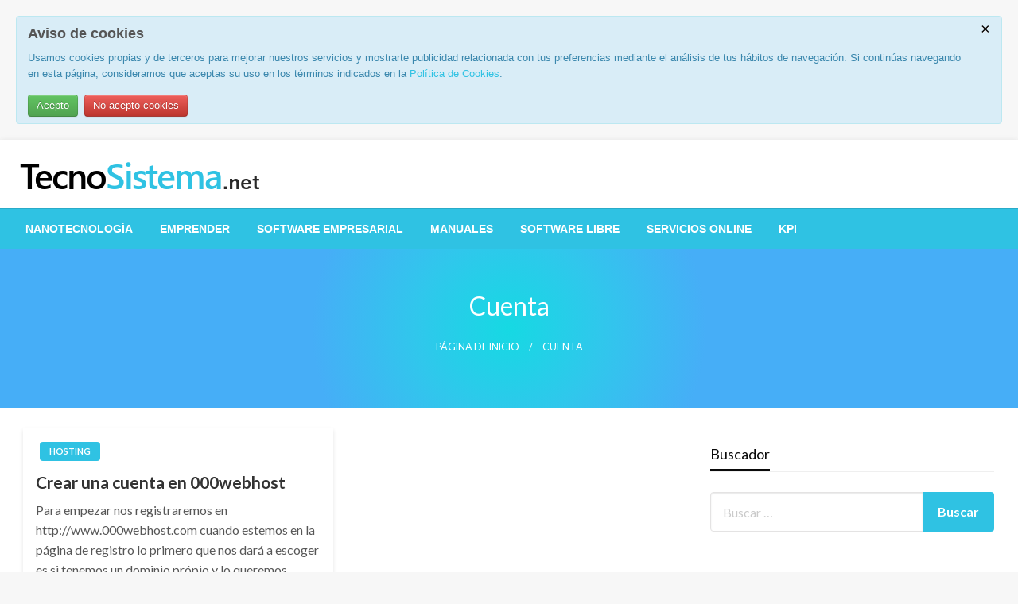

--- FILE ---
content_type: text/html; charset=UTF-8
request_url: https://tecnosistema.net/tag/cuenta/
body_size: 10651
content:

<!DOCTYPE html>
<html lang="es">
<head>
<meta http-equiv="Content-Type" content="text/html; charset=UTF-8" />
<meta name="viewport" content="width=device-width, initial-scale=1.0">
	<meta name='robots' content='index, follow, max-image-preview:large, max-snippet:-1, max-video-preview:-1' />

	<!-- This site is optimized with the Yoast SEO plugin v16.2 - https://yoast.com/wordpress/plugins/seo/ -->
	<title>cuenta archivos - TecnoSistema.net - Software y tecnologia</title>
	<link rel="canonical" href="https://tecnosistema.net/tag/cuenta/" />
	<meta property="og:locale" content="es_ES" />
	<meta property="og:type" content="article" />
	<meta property="og:title" content="cuenta archivos - TecnoSistema.net - Software y tecnologia" />
	<meta property="og:url" content="https://tecnosistema.net/tag/cuenta/" />
	<meta property="og:site_name" content="TecnoSistema.net - Software y tecnologia" />
	<meta name="twitter:card" content="summary_large_image" />
	<script type="application/ld+json" class="yoast-schema-graph">{"@context":"https://schema.org","@graph":[{"@type":"WebSite","@id":"https://tecnosistema.net/#website","url":"https://tecnosistema.net/","name":"TecnoSistema.net - Software y tecnologia","description":"","potentialAction":[{"@type":"SearchAction","target":"https://tecnosistema.net/?s={search_term_string}","query-input":"required name=search_term_string"}],"inLanguage":"es"},{"@type":"CollectionPage","@id":"https://tecnosistema.net/tag/cuenta/#webpage","url":"https://tecnosistema.net/tag/cuenta/","name":"cuenta archivos - TecnoSistema.net - Software y tecnologia","isPartOf":{"@id":"https://tecnosistema.net/#website"},"breadcrumb":{"@id":"https://tecnosistema.net/tag/cuenta/#breadcrumb"},"inLanguage":"es","potentialAction":[{"@type":"ReadAction","target":["https://tecnosistema.net/tag/cuenta/"]}]},{"@type":"BreadcrumbList","@id":"https://tecnosistema.net/tag/cuenta/#breadcrumb","itemListElement":[{"@type":"ListItem","position":1,"item":{"@type":"WebPage","@id":"https://tecnosistema.net/","url":"https://tecnosistema.net/","name":"Portada"}},{"@type":"ListItem","position":2,"item":{"@id":"https://tecnosistema.net/tag/cuenta/#webpage"}}]}]}</script>
	<!-- / Yoast SEO plugin. -->


<link rel='dns-prefetch' href='//fonts.googleapis.com' />
<link rel='dns-prefetch' href='//s.w.org' />
<link rel="alternate" type="application/rss+xml" title="TecnoSistema.net - Software y tecnologia &raquo; Feed" href="https://tecnosistema.net/feed/" />
<link rel="alternate" type="application/rss+xml" title="TecnoSistema.net - Software y tecnologia &raquo; Feed de los comentarios" href="https://tecnosistema.net/comments/feed/" />
<link rel="alternate" type="application/rss+xml" title="TecnoSistema.net - Software y tecnologia &raquo; Etiqueta cuenta del feed" href="https://tecnosistema.net/tag/cuenta/feed/" />
		<script type="text/javascript">
			window._wpemojiSettings = {"baseUrl":"https:\/\/s.w.org\/images\/core\/emoji\/13.0.1\/72x72\/","ext":".png","svgUrl":"https:\/\/s.w.org\/images\/core\/emoji\/13.0.1\/svg\/","svgExt":".svg","source":{"concatemoji":"https:\/\/tecnosistema.net\/wp-includes\/js\/wp-emoji-release.min.js?ver=5.7.11"}};
			!function(e,a,t){var n,r,o,i=a.createElement("canvas"),p=i.getContext&&i.getContext("2d");function s(e,t){var a=String.fromCharCode;p.clearRect(0,0,i.width,i.height),p.fillText(a.apply(this,e),0,0);e=i.toDataURL();return p.clearRect(0,0,i.width,i.height),p.fillText(a.apply(this,t),0,0),e===i.toDataURL()}function c(e){var t=a.createElement("script");t.src=e,t.defer=t.type="text/javascript",a.getElementsByTagName("head")[0].appendChild(t)}for(o=Array("flag","emoji"),t.supports={everything:!0,everythingExceptFlag:!0},r=0;r<o.length;r++)t.supports[o[r]]=function(e){if(!p||!p.fillText)return!1;switch(p.textBaseline="top",p.font="600 32px Arial",e){case"flag":return s([127987,65039,8205,9895,65039],[127987,65039,8203,9895,65039])?!1:!s([55356,56826,55356,56819],[55356,56826,8203,55356,56819])&&!s([55356,57332,56128,56423,56128,56418,56128,56421,56128,56430,56128,56423,56128,56447],[55356,57332,8203,56128,56423,8203,56128,56418,8203,56128,56421,8203,56128,56430,8203,56128,56423,8203,56128,56447]);case"emoji":return!s([55357,56424,8205,55356,57212],[55357,56424,8203,55356,57212])}return!1}(o[r]),t.supports.everything=t.supports.everything&&t.supports[o[r]],"flag"!==o[r]&&(t.supports.everythingExceptFlag=t.supports.everythingExceptFlag&&t.supports[o[r]]);t.supports.everythingExceptFlag=t.supports.everythingExceptFlag&&!t.supports.flag,t.DOMReady=!1,t.readyCallback=function(){t.DOMReady=!0},t.supports.everything||(n=function(){t.readyCallback()},a.addEventListener?(a.addEventListener("DOMContentLoaded",n,!1),e.addEventListener("load",n,!1)):(e.attachEvent("onload",n),a.attachEvent("onreadystatechange",function(){"complete"===a.readyState&&t.readyCallback()})),(n=t.source||{}).concatemoji?c(n.concatemoji):n.wpemoji&&n.twemoji&&(c(n.twemoji),c(n.wpemoji)))}(window,document,window._wpemojiSettings);
		</script>
		<style type="text/css">
img.wp-smiley,
img.emoji {
	display: inline !important;
	border: none !important;
	box-shadow: none !important;
	height: 1em !important;
	width: 1em !important;
	margin: 0 .07em !important;
	vertical-align: -0.1em !important;
	background: none !important;
	padding: 0 !important;
}
</style>
	<link rel='stylesheet' id='wp-block-library-css'  href='https://tecnosistema.net/wp-includes/css/dist/block-library/style.min.css?ver=5.7.11' type='text/css' media='all' />
<link rel='stylesheet' id='wp-block-library-theme-css'  href='https://tecnosistema.net/wp-includes/css/dist/block-library/theme.min.css?ver=5.7.11' type='text/css' media='all' />
<link rel='stylesheet' id='newspaperss_core-css'  href='https://tecnosistema.net/wp-content/themes/newspaperss/css/newspaperss.min.css?ver=1.0' type='text/css' media='all' />
<link rel='stylesheet' id='fontawesome-css'  href='https://tecnosistema.net/wp-content/themes/newspaperss/fonts/awesome/css/font-awesome.min.css?ver=1' type='text/css' media='all' />
<link rel='stylesheet' id='newspaperss-fonts-css'  href='//fonts.googleapis.com/css?family=Ubuntu%3A400%2C500%2C700%7CLato%3A400%2C700%2C400italic%2C700italic%7COpen+Sans%3A400%2C400italic%2C700&#038;subset=latin%2Clatin-ext' type='text/css' media='all' />
<link rel='stylesheet' id='newspaperss-style-css'  href='https://tecnosistema.net/wp-content/themes/newspaperss/style.css?ver=1.1.0' type='text/css' media='all' />
<style id='newspaperss-style-inline-css' type='text/css'>
.tagcloud a ,
	.post-cat-info a,
	.lates-post-warp .button.secondary,
	.comment-form .form-submit input#submit,
	a.box-comment-btn,
	.comment-form .form-submit input[type='submit'],
	h2.comment-reply-title,
	.widget_search .search-submit,
	.woocommerce nav.woocommerce-pagination ul li span.current,
	.woocommerce ul.products li.product .button,
	.woocommerce div.product form.cart .button,
	.woocommerce #respond input#submit.alt, .woocommerce a.button.alt,
	.woocommerce button.button.alt, .woocommerce input.button.alt,
	.woocommerce #respond input#submit, .woocommerce a.button,
	.woocommerce button.button, .woocommerce input.button,
	.pagination li a,
	.author-links a,
	#blog-content .navigation .nav-links .current,
	.bubbly-button,
	.scroll_to_top
	{
		color: #ffffff !important;
	}.tagcloud a:hover ,
		.post-cat-info a:hover,
		.lates-post-warp .button.secondary:hover,
		.comment-form .form-submit input#submit:hover,
		a.box-comment-btn:hover,
		.comment-form .form-submit input[type='submit']:hover,
		.widget_search .search-submit:hover,
		.pagination li a:hover,
		.author-links a:hover,
		.head-bottom-area  .is-dropdown-submenu .is-dropdown-submenu-item :hover,
		.woocommerce div.product div.summary a,
		.bubbly-button:hover,
		.slider-right .post-header .post-cat-info .cat-info-el:hover
		{
			color: #ffffff !important;
		}.slider-container .cat-info-el,
		.slider-right .post-header .post-cat-info .cat-info-el
		{
			color: #ffffff !important;
		}
		woocommerce-product-details__short-description,
		.woocommerce div.product .product_title,
		.woocommerce div.product p.price,
		.woocommerce div.product span.price
		{
			color: #232323 ;
		}#footer .top-footer-wrap .textwidget p,
		#footer .top-footer-wrap,
		#footer .block-content-recent .card-section .post-list .post-title a,
		#footer .block-content-recent .post-list .post-meta-info .meta-info-el,
		#footer .widget_nav_menu .widget li a,
		#footer .widget li a
		{
			color: #ffffff  ;
		}.head-bottom-area .dropdown.menu a,
	.search-wrap .search-field,
	.head-bottom-area .dropdown.menu .is-dropdown-submenu > li a,
	.home .head-bottom-area .dropdown.menu .current-menu-item a
	{
		color: #fff  ;
	}
	.search-wrap::before
	{
		background-color: #fff  ;
	}
	.search-wrap
	{
		border-color: #fff  ;
	}
	.main-menu .is-dropdown-submenu .is-dropdown-submenu-parent.opens-left > a::after,
	.is-dropdown-submenu .is-dropdown-submenu-parent.opens-right > a::after
	{
		border-right-color: #fff  ;
	}
</style>
<link rel='stylesheet' id='cookillian-pub-css'  href='https://tecnosistema.net/wp-content/plugins/cookillian/resources/css/pub.css?ver=1.2' type='text/css' media='all' />
<script type="text/javascript">
/* <![CDATA[ */
var cookillian = {"use_async_ajax":false,"scrub_cookies":false};
/* ]]> */
</script>
<script type="text/javascript">/* <![CDATA[ */window.cookillian_ajax={"url":"https:\/\/tecnosistema.net\/wp-admin\/admin-ajax.php","action":"cookillian","nonce":"7e5bb5f392","nonceresponse":"8ac6c106c3"};/* ]]> */</script>
<script type='text/javascript' src='https://tecnosistema.net/wp-includes/js/jquery/jquery.min.js?ver=3.5.1' id='jquery-core-js'></script>
<script type='text/javascript' src='https://tecnosistema.net/wp-includes/js/jquery/jquery-migrate.min.js?ver=3.3.2' id='jquery-migrate-js'></script>
<script type='text/javascript' src='https://tecnosistema.net/wp-content/themes/newspaperss/js/newspaperss.min.js?ver=1' id='newspaperss_js-js'></script>
<script type='text/javascript' src='https://tecnosistema.net/wp-content/themes/newspaperss/js/newspaperss_other.min.js?ver=1' id='newspaperss_other-js'></script>
<script type='text/javascript' id='ajax-test-js-extra'>
/* <![CDATA[ */
var the_ajax_script = {"ajaxurl":"https:\/\/tecnosistema.net\/wp-admin\/admin-ajax.php"};
/* ]]> */
</script>
<script type='text/javascript' src='https://tecnosistema.net/wp-content/plugins/google-site-verification-using-meta-tag//verification.js?ver=5.7.11' id='ajax-test-js'></script>
<script type='text/javascript' src='https://tecnosistema.net/wp-content/plugins/cookillian/resources/js/pub.js?ver=1.2' id='cookillian-pub-js'></script>
<link rel="https://api.w.org/" href="https://tecnosistema.net/wp-json/" /><link rel="alternate" type="application/json" href="https://tecnosistema.net/wp-json/wp/v2/tags/67" /><link rel="EditURI" type="application/rsd+xml" title="RSD" href="https://tecnosistema.net/xmlrpc.php?rsd" />
<link rel="wlwmanifest" type="application/wlwmanifest+xml" href="https://tecnosistema.net/wp-includes/wlwmanifest.xml" /> 
<meta name="generator" content="WordPress 5.7.11" />

		<!-- GA Google Analytics @ https://m0n.co/ga -->
		<script async src="https://www.googletagmanager.com/gtag/js?id=UA-645895-45"></script>
		<script>
			window.dataLayer = window.dataLayer || [];
			function gtag(){dataLayer.push(arguments);}
			gtag('js', new Date());
			gtag('config', 'UA-645895-45');
		</script>

	<script type="text/javascript" src="https://tecnosistema.net/wp-content/plugins/si-captcha-for-wordpress/captcha/si_captcha.js?ver=1769086744"></script>
<!-- begin SI CAPTCHA Anti-Spam - login/register form style -->
<style type="text/css">
.si_captcha_small { width:175px; height:45px; padding-top:10px; padding-bottom:10px; }
.si_captcha_large { width:250px; height:60px; padding-top:10px; padding-bottom:10px; }
img#si_image_com { border-style:none; margin:0; padding-right:5px; float:left; }
img#si_image_reg { border-style:none; margin:0; padding-right:5px; float:left; }
img#si_image_log { border-style:none; margin:0; padding-right:5px; float:left; }
img#si_image_side_login { border-style:none; margin:0; padding-right:5px; float:left; }
img#si_image_checkout { border-style:none; margin:0; padding-right:5px; float:left; }
img#si_image_jetpack { border-style:none; margin:0; padding-right:5px; float:left; }
img#si_image_bbpress_topic { border-style:none; margin:0; padding-right:5px; float:left; }
.si_captcha_refresh { border-style:none; margin:0; vertical-align:bottom; }
div#si_captcha_input { display:block; padding-top:15px; padding-bottom:5px; }
label#si_captcha_code_label { margin:0; }
input#si_captcha_code_input { width:65px; }
p#si_captcha_code_p { clear: left; padding-top:10px; }
.si-captcha-jetpack-error { color:#DC3232; }
</style>
<!-- end SI CAPTCHA Anti-Spam - login/register form style -->
		<style id="newspaperss-custom-header-styles" type="text/css">
				.site-title,
		.site-description {
			position: absolute;
			clip: rect(1px, 1px, 1px, 1px);
		}
		</style>
	<link rel="icon" href="https://tecnosistema.net/wp-content/uploads/2020/07/favicon.ico" sizes="32x32" />
<link rel="icon" href="https://tecnosistema.net/wp-content/uploads/2020/07/favicon.ico" sizes="192x192" />
<link rel="apple-touch-icon" href="https://tecnosistema.net/wp-content/uploads/2020/07/favicon.ico" />
<meta name="msapplication-TileImage" content="https://tecnosistema.net/wp-content/uploads/2020/07/favicon.ico" />
<style id="kirki-inline-styles">#topmenu .top-bar .menu a{color:#282828;}#topmenu{background-color:#fff;border-bottom-color:#ecede7;}#topmenu .top-bar .top-bar-left .menu a{font-size:0.75rem;}#header-top .head-top-area,.mobile-menu .title-bar{background-color:#ffffff;}.head-bottom-area ,.head-bottom-area .dropdown.menu .is-dropdown-submenu > li{background-color:#2fc2e3;}.head-bottom-area.is-stuck{-webkit-box-shadow:0 2px 2px 0 rgba(47,194,227,0.14), 0 3px 1px -2px rgba(47,194,227,0.2), 0 1px 5px 0 rgba(47,194,227,0.12);-moz-box-shadow:0 2px 2px 0 rgba(47,194,227,0.14), 0 3px 1px -2px rgba(47,194,227,0.2), 0 1px 5px 0 rgba(47,194,227,0.12);box-shadow:0 2px 2px 0 rgba(47,194,227,0.14), 0 3px 1px -2px rgba(47,194,227,0.2), 0 1px 5px 0 rgba(47,194,227,0.12);}.head-bottom-area .dropdown.menu .current-menu-item a{color:#63696b;}.head-bottom-area .dropdown.menu a{font-family:sans-serif;font-size:14px;font-weight:700;text-transform:uppercase;}#main-content-sticky{background:#fff;}body{font-size:inherit;letter-spacing:0px;line-height:1.6;text-transform:none;}.slider-container .post-header-outer{background:rgba(0,0,0,0.14);}.slider-container .post-header .post-title a,.slider-container .post-meta-info .meta-info-el a,.slider-container .meta-info-date{color:#fff;}.slider-container .cat-info-el,.slider-right .post-header .post-cat-info .cat-info-el{background-color:#A683F5;}a,.comment-title h2,h2.comment-reply-title,.sidebar-inner .widget_archive ul li a::before, .sidebar-inner .widget_categories ul li a::before, .sidebar-inner .widget_pages ul li a::before, .sidebar-inner .widget_nav_menu ul li a::before, .sidebar-inner .widget_portfolio_category ul li a::before,.defult-text a span,.woocommerce .star-rating span::before{color:#2fc2e3;}.scroll_to_top,.bubbly-button,#blog-content .navigation .nav-links .current,.woocommerce nav.woocommerce-pagination ul li span.current,.woocommerce ul.products li.product .button,.tagcloud a,.lates-post-warp .button.secondary,.pagination .current,.pagination li a,.widget_search .search-submit,.comment-form .form-submit input#submit, a.box-comment-btn,.comment-form .form-submit input[type="submit"],.cat-info-el,.comment-list .comment-reply-link,.woocommerce div.product form.cart .button, .woocommerce #respond input#submit.alt,.woocommerce a.button.alt, .woocommerce button.button.alt,.woocommerce input.button.alt, .woocommerce #respond input#submit,.woocommerce a.button, .woocommerce button.button, .woocommerce input.button,.mobile-menu .nav-bar .offcanvas-trigger{background:#2fc2e3;}.viewall-text .shadow{-webkit-box-shadow:0 2px 2px 0 rgba(0,188,212,0.3), 0 2px 8px 0 rgba(0,188,212,0.3);-moz-box-shadow:0 2px 2px 0 rgba(0,188,212,0.3), 0 2px 8px 0 rgba(0,188,212,0.3);box-shadow:0 2px 2px 0 rgba(0,188,212,0.3), 0 2px 8px 0 rgba(0,188,212,0.3);}.woocommerce .button{-webkit-box-shadow:0 2px 2px 0 rgba(0,188,212,0.3), 0 3px 1px -2px rgba(0,188,212,0.3), 0 1px 5px 0 rgba(0,188,212,0.3)!important;-moz-box-shadow:0 2px 2px 0 rgba(0,188,212,0.3), 0 3px 1px -2px rgba(0,188,212,0.3), 0 1px 5px 0 rgba(0,188,212,0.3)!important;box-shadow:0 2px 2px 0 rgba(0,188,212,0.3), 0 3px 1px -2px rgba(0,188,212,0.3), 0 1px 5px 0 rgba(0,188,212,0.3)!important;}.woocommerce .button:hover{-webkit-box-shadow:-1px 11px 23px -4px rgba(0,188,212,0.3),1px -1.5px 11px -2px  rgba(0,188,212,0.3)!important;-moz-box-shadow:-1px 11px 23px -4px rgba(0,188,212,0.3),1px -1.5px 11px -2px  rgba(0,188,212,0.3)!important;box-shadow:-1px 11px 23px -4px rgba(0,188,212,0.3),1px -1.5px 11px -2px  rgba(0,188,212,0.3)!important;}.bubbly-button{-webkit-box-shadow:0 2px 3px rgba(0,188,212,0.3);!important;-moz-box-shadow:0 2px 3px rgba(0,188,212,0.3);!important;box-shadow:0 2px 3px rgba(0,188,212,0.3);!important;}a:hover,.off-canvas .fa-window-close:focus,.tagcloud a:hover,.post-title a:hover,.single-nav .nav-left a:hover, .single-nav .nav-right a:hover,.comment-title h2:hover,h2.comment-reply-title:hover,.meta-info-comment .comments-link a:hover,.woocommerce div.product div.summary a:hover{color:#2f2f2f;}bubbly-button:focus,.slider-right .post-header .post-cat-info .cat-info-el:hover,.bubbly-button:hover,.head-bottom-area .desktop-menu .is-dropdown-submenu-parent .is-dropdown-submenu li a:hover,.tagcloud a:hover,.viewall-text .button.secondary:hover,.single-nav a:hover>.newspaper-nav-icon,.pagination .current:hover,.pagination li a:hover,.widget_search .search-submit:hover,.comment-form .form-submit input#submit:hover, a.box-comment-btn:hover, .comment-form .form-submit input[type="submit"]:hover,.cat-info-el:hover,.comment-list .comment-reply-link:hover,.bubbly-button:active{background:#2f2f2f;}.viewall-text .shadow:hover{-webkit-box-shadow:-1px 11px 15px -8px rgba(47,47,47,0.43);-moz-box-shadow:-1px 11px 15px -8px rgba(47,47,47,0.43);box-shadow:-1px 11px 15px -8px rgba(47,47,47,0.43);}.bubbly-button:hover,.bubbly-button:active{-webkit-box-shadow:0 2px 15px rgba(47,47,47,0.43);!important;-moz-box-shadow:0 2px 15px rgba(47,47,47,0.43);!important;box-shadow:0 2px 15px rgba(47,47,47,0.43);!important;}.comment-form textarea:focus,.comment-form input[type="text"]:focus,.comment-form input[type="search"]:focus,.comment-form input[type="tel"]:focus,.comment-form input[type="email"]:focus,.comment-form [type=url]:focus,.comment-form [type=password]:focus{-webkit-box-shadow:0 2px 3px rgba(47,47,47,0.43);!important;-moz-box-shadow:0 2px 3px rgba(47,47,47,0.43);!important;box-shadow:0 2px 3px rgba(47,47,47,0.43);!important;}a:focus{outline-color:#2f2f2f;text-decoration-color:#2f2f2f;}.sliderlink:focus,.slider-right .thumbnail-post a:focus img{border-color:#2f2f2f;}.bubbly-button:before,.bubbly-button:after{background-image:radial-gradient(circle,#2f2f2f 20%, transparent 20%), radial-gradient(circle, transparent 20%, #2f2f2f 20%, transparent 30%), radial-gradient(circle, #2f2f2f 20%, transparent 20%), radial-gradient(circle, #2f2f2f 20%, transparent 20%), radial-gradient(circle, transparent 10%, #2f2f2f 15%, transparent 20%), radial-gradient(circle, #2f2f2f 20%, transparent 20%), radial-gradient(circle, #2f2f2f 20%, transparent 20%), radial-gradient(circle, #2f2f2f 20%, transparent 20%), radial-gradient(circle, #2f2f2f 20%, transparent 20%);;!important;}.block-header-wrap .block-title,.widget-title h3{color:#0a0a0a;}.block-header-wrap .block-title h3,.widget-title h3{border-bottom-color:#0a0a0a;}#sub_banner .breadcrumb-wraps .breadcrumbs li,#sub_banner .heade-content h1,.heade-content h1,.breadcrumbs li,.breadcrumbs a,.breadcrumbs li:not(:last-child)::after{color:#fff;}#sub_banner.sub_header_page .heade-content h1{color:#0a0a0a;}#footer .top-footer-wrap{background-color:#282828;}#footer .block-header-wrap .block-title h3,#footer .widget-title h3{color:#e3e3e3;border-bottom-color:#e3e3e3;}#footer .footer-copyright-wrap{background-color:#242424;}#footer .footer-copyright-text,.footer-copyright-text p,.footer-copyright-text li,.footer-copyright-text ul,.footer-copyright-text ol,.footer-copyright-text{color:#fff;}.woo-header-newspaperss{background:linear-gradient(to top, #f77062 0%, #fe5196 100%);;}.heade-content.woo-header-newspaperss h1,.woocommerce .woocommerce-breadcrumb a,.woocommerce .breadcrumbs li{color:#020202;}@media screen and (min-width: 64em){#wrapper{margin-top:0px;margin-bottom:0px;}}</style><!--
Plugin: Google meta tag Site Verification Plugin
Tracking Code.

-->

<meta name="google-site-verification" content="FJaC0Hwf_s-wKM6rM6e0Kmc1WESw10wj176g7bD05_g"/></head>

<body data-rsssl=1 class="archive tag tag-cuenta tag-67 wp-custom-logo" id="top" >
<a class="skip-link screen-reader-text" href="#main-content-sticky">
	Saltar al contenido</a>

<div id="wrapper" class="grid-container no-padding small-full  z-depth-2">
	<!-- Site HEADER -->
					<header id="header-top" class="header-area" >
		

<div class="head-top-area " >
  <div class="grid-container ">
  <div id="main-header" class="grid-x grid-padding-x grid-margin-y align-justify ">
    <!--  Logo -->
        <div class="cell  align-self-middle auto medium-order-1  ">
        <div id="site-title" >
          <a href="https://tecnosistema.net/" class="custom-logo-link" rel="home"><img width="315" height="41" src="https://tecnosistema.net/wp-content/uploads/2020/07/logo.png" class="custom-logo" alt="TecnoSistema.net &#8211; Software y tecnologia" srcset="https://tecnosistema.net/wp-content/uploads/2020/07/logo.png 315w, https://tecnosistema.net/wp-content/uploads/2020/07/logo-300x39.png 300w" sizes="(max-width: 315px) 100vw, 315px" /></a>            <h1 class="site-title">
              <a href="https://tecnosistema.net/" rel="home">TecnoSistema.net &#8211; Software y tecnologia</a>
            </h1>
                    </div>
      </div>
    <!-- /.End Of Logo -->
        <div class="cell align-self-middle  medium-order-2 large-8  ">
        <div id="custom_html-2" class="widget_text widget widget_custom_html" data-widget-id="custom_html-2"><div class="textwidget custom-html-widget"><div style="text-align:center; "><script type="text/javascript"><!--
google_ad_client = "ca-pub-2805675130367196";
/* Tecnosistema.net 468x60 */
google_ad_slot = "2569785437";
google_ad_width = 468;
google_ad_height = 60;
//-->
</script>
<script type="text/javascript"
src="https://pagead2.googlesyndication.com/pagead/show_ads.js">
</script>
</div></div></div>    </div>
      </div>
  </div>
</div>
		<!-- Mobile Menu -->
		<!-- Mobile Menu -->

<div class="off-canvas-wrapper " >
  <div class="reveal reveal-menu position-right off-canvas animated " id="mobile-menu-newspaperss" data-reveal >
    <button class="reveal-b-close " aria-label="Close menu" type="button" data-close>
      <i class="fa fa-window-close" aria-hidden="true"></i>
    </button>
    <div class="multilevel-offcanvas " >
       <ul id="menu-principal" class="vertical menu accordion-menu " data-accordion-menu data-close-on-click-inside="false"><li id="menu-item-847" class="menu-item menu-item-type-taxonomy menu-item-object-category menu-item-847"><a href="https://tecnosistema.net/category/nanotecnologia/">Nanotecnología</a></li>
<li id="menu-item-861" class="menu-item menu-item-type-taxonomy menu-item-object-category menu-item-861"><a href="https://tecnosistema.net/category/emprender/">Emprender</a></li>
<li id="menu-item-862" class="menu-item menu-item-type-taxonomy menu-item-object-category menu-item-862"><a href="https://tecnosistema.net/category/software-empresarial/">Software empresarial</a></li>
<li id="menu-item-850" class="menu-item menu-item-type-taxonomy menu-item-object-category menu-item-850"><a href="https://tecnosistema.net/category/manuales/">Manuales</a></li>
<li id="menu-item-880" class="menu-item menu-item-type-taxonomy menu-item-object-category menu-item-880"><a href="https://tecnosistema.net/category/software-libre/">Software libre</a></li>
<li id="menu-item-864" class="menu-item menu-item-type-taxonomy menu-item-object-category menu-item-864"><a href="https://tecnosistema.net/category/servicios-online/">Servicios Online</a></li>
<li id="menu-item-881" class="menu-item menu-item-type-taxonomy menu-item-object-category menu-item-881"><a href="https://tecnosistema.net/category/kpi/">KPI</a></li>
</ul>    </div>
  </div>

  <div class="mobile-menu off-canvas-content" data-off-canvas-content >
         <div class="float-center">
        <div id="custom_html-2" class="widget_text widget widget_custom_html" data-widget-id="custom_html-2"><div class="textwidget custom-html-widget"><div style="text-align:center; "><script type="text/javascript"><!--
google_ad_client = "ca-pub-2805675130367196";
/* Tecnosistema.net 468x60 */
google_ad_slot = "2569785437";
google_ad_width = 468;
google_ad_height = 60;
//-->
</script>
<script type="text/javascript"
src="https://pagead2.googlesyndication.com/pagead/show_ads.js">
</script>
</div></div></div>     </div>
        <div class="title-bar no-js "  data-hide-for="large" data-sticky data-margin-top="0" data-top-anchor="main-content-sticky" data-sticky-on="small"  >
      <div class="title-bar-left ">
        <div class="logo title-bar-title ">
          <a href="https://tecnosistema.net/" class="custom-logo-link" rel="home"><img width="315" height="41" src="https://tecnosistema.net/wp-content/uploads/2020/07/logo.png" class="custom-logo" alt="TecnoSistema.net &#8211; Software y tecnologia" srcset="https://tecnosistema.net/wp-content/uploads/2020/07/logo.png 315w, https://tecnosistema.net/wp-content/uploads/2020/07/logo-300x39.png 300w" sizes="(max-width: 315px) 100vw, 315px" /></a>          <h1 class="site-title">
            <a href="https://tecnosistema.net/" rel="home">TecnoSistema.net &#8211; Software y tecnologia</a>
          </h1>
                  </div>
      </div>
      <div class="top-bar-right">
        <div class="title-bar-right nav-bar">
          <li>
            <button class="offcanvas-trigger" type="button" data-open="mobile-menu-newspaperss">

              <div class="hamburger">
                <span class="line"></span>
                <span class="line"></span>
                <span class="line"></span>
              </div>
            </button>
          </li>
        </div>
      </div>
    </div>
  </div>
</div>
		<!-- Mobile Menu -->
		<!-- Start Of bottom Head -->
		<div id="header-bottom" class="head-bottom-area animated"  data-sticky data-sticky-on="large" data-options="marginTop:0;" style="width:100%" data-top-anchor="main-content-sticky" >
			<div class="grid-container">
				<div class="top-bar main-menu no-js" id="the-menu">
										<div class="menu-position left" data-magellan data-magellan-top-offset="60" >
													<ul id="menu-principal-1 " class="horizontal menu  desktop-menu" data-responsive-menu="dropdown"  data-trap-focus="true"  ><li class="menu-item menu-item-type-taxonomy menu-item-object-category menu-item-847"><a href="https://tecnosistema.net/category/nanotecnologia/">Nanotecnología</a></li>
<li class="menu-item menu-item-type-taxonomy menu-item-object-category menu-item-861"><a href="https://tecnosistema.net/category/emprender/">Emprender</a></li>
<li class="menu-item menu-item-type-taxonomy menu-item-object-category menu-item-862"><a href="https://tecnosistema.net/category/software-empresarial/">Software empresarial</a></li>
<li class="menu-item menu-item-type-taxonomy menu-item-object-category menu-item-850"><a href="https://tecnosistema.net/category/manuales/">Manuales</a></li>
<li class="menu-item menu-item-type-taxonomy menu-item-object-category menu-item-880"><a href="https://tecnosistema.net/category/software-libre/">Software libre</a></li>
<li class="menu-item menu-item-type-taxonomy menu-item-object-category menu-item-864"><a href="https://tecnosistema.net/category/servicios-online/">Servicios Online</a></li>
<li class="menu-item menu-item-type-taxonomy menu-item-object-category menu-item-881"><a href="https://tecnosistema.net/category/kpi/">KPI</a></li>
</ul>											</div>
				</div>
				<!--/ #navmenu-->
			</div>
		</div>
		<!-- Start Of bottom Head -->
	</header>
	<div id="main-content-sticky">
		    <!--Call Sub Header-->
           <div id="sub_banner" class="postpage_subheader"  style="background-image:radial-gradient(circle 248px at center, #16d9e3 0%, #30c7ec 47%, #46aef7 100%);" >
     <div class="grid-container">
       <div class="grid-x grid-padding-x ">
         <div class="cell small-12 ">
           <div class="heade-content">
             <h1 class="text-center">cuenta</h1>						 <div class="breadcrumb-wraps center-conetent"><ul id="breadcrumbs" class="breadcrumbs"><li class="item-home"><a class="bread-link bread-home" href="https://tecnosistema.net" title="Página de inicio">Página de inicio</a></li><li class="current item-tag-67 item-tag-cuenta">cuenta</li></ul> </div>
           </div>
         
         </div>
       </div>
     </div>
   </div>
   <!--Call Sub Header-->
  <div id="blog-content">
   <div class="grid-container">
     <div class="grid-x grid-padding-x align-center ">
       <div class="cell  small-12 margin-vertical-1 large-8">
         <div class="lates-post-blog lates-post-blogbig   margin-no  "  >
                      <div class="grid-x   grid-margin-x ">

           
                                                  <div class="medium-6 small-12 cell  large-6  ">
          <div class="card layout3-post">
                <div class="card-section">
                    <div class="post-cat-info ">
            <a class="cat-info-el" href="https://tecnosistema.net/category/hosting/" alt="Ver todos las entradas en Hosting">Hosting</a>          </div>
                    <h3 class="post-title is-size-4  card-title"><a class="post-title-link" href="https://tecnosistema.net/crear-una-cuenta-en-000webhost/" rel="bookmark">Crear una cuenta en 000webhost</a></h3>          <p>Para empezar nos registraremos en http://www.000webhost.com cuando estemos en la página de registro lo primero que nos dará a escoger es si tenemos un dominio própio y lo queremos redireccionar o queremos usar un subdominio. Los afortunados que tengan un&#8230;</p>
        </div>
        <div class="card-divider">
          <span class="meta-info-el mate-info-date-icon">
              <span class="screen-reader-text">Publicado el</span> <a href="https://tecnosistema.net/2010/05/" rel="bookmark"><time class="entry-date published updated" datetime="2010-05-14T19:00:17+00:00">14 mayo, 2010</time></a>          </span>
          <span class="meta-info-el meta-info-author">
            <a class="vcard author" href="https://tecnosistema.net/author/admin/" title="admin">
              admin            </a>
          </span>
        </div>
      </div>
    </div>

             
             
                    </div><!--POST END-->
       </div>
       </div>
                   
        <div class="cell small-11 medium-11 large-4 large-order-1  ">
              <div id="sidebar" class="sidebar-inner ">
        <div  class="grid-x grid-margin-x ">
            <div id="search-3" class="widget widget_search sidebar-item cell small-12 medium-6 large-12"><div class="widget_wrap "><div class="widget-title "> <h3>Buscador</h3></div><form role="search" method="get" class="search-form" action="https://tecnosistema.net/">
				<label>
					<span class="screen-reader-text">Buscar:</span>
					<input type="search" class="search-field" placeholder="Buscar &hellip;" value="" name="s" />
				</label>
				<input type="submit" class="search-submit" value="Buscar" />
			</form></div></div><div id="q2w3_inc_manager_widget_1-2" class="widget q2w3_inc_manager_widget_1 sidebar-item cell small-12 medium-6 large-12"><div class="widget_wrap "><div><script type="text/javascript"><!--
google_ad_client = "ca-pub-2805675130367196";
/* tecnosistema.net cuadrado */
google_ad_slot = "0799737176";
google_ad_width = 200;
google_ad_height = 200;
//-->
</script>
<script type="text/javascript"
src="https://pagead2.googlesyndication.com/pagead/show_ads.js">
</script></div></div></div><div id="linkcat-174" class="widget widget_links sidebar-item cell small-12 medium-6 large-12"><div class="widget_wrap "><div class="widget-title "> <h3>Mas visitados</h3></div>
	<ul class='xoxo blogroll'>
<li><a href="https://tecnosistema.net/crear-una-cuenta-en-000webhost/" title="Crear cuenta en 000webhost">Crear cuenta en 000webhost</a></li>
<li><a href="https://tecnosistema.net/deezer-downloader-para-pc/" title="Deezer Downloader para PC">Deezer Downloader para PC</a></li>
<li><a href="https://tecnosistema.net/doodly-gratis/" title="Descargar Doodly Gratis">Descargar Doodly Gratis</a></li>
<li><a href="https://tecnosistema.net/descargar-musica-gratis/" title="Música para descargar">Descargar música gratis</a></li>
<li><a href="https://tecnosistema.net/manual-para-el-comando-tar-en-linux/" title="Manual comando tar en Linux">Manual comando tar en Linux</a></li>
<li><a href="https://tecnosistema.net/freedos/" title="Que es FreeDOS">Que es FreeDOS</a></li>
<li><a href="https://tecnosistema.net/que-es-onedrive/" title="Que es OneDrive">Que es OneDrive</a></li>

	</ul>
</div></div>
<div id="categories-3" class="widget widget_categories sidebar-item cell small-12 medium-6 large-12"><div class="widget_wrap "><div class="widget-title "> <h3>Categorias</h3></div>
			<ul>
					<li class="cat-item cat-item-234"><a href="https://tecnosistema.net/category/app/" title="APPs para Android e IOS">APP</a> (1)
</li>
	<li class="cat-item cat-item-3"><a href="https://tecnosistema.net/category/apple/">Apple</a> (1)
</li>
	<li class="cat-item cat-item-4"><a href="https://tecnosistema.net/category/blogger/">blogger</a> (12)
</li>
	<li class="cat-item cat-item-5"><a href="https://tecnosistema.net/category/curiosidades/">Curiosidades</a> (37)
</li>
	<li class="cat-item cat-item-6"><a href="https://tecnosistema.net/category/definiciones/">Definiciones</a> (3)
</li>
	<li class="cat-item cat-item-7"><a href="https://tecnosistema.net/category/dinero/">Dinero</a> (1)
</li>
	<li class="cat-item cat-item-8"><a href="https://tecnosistema.net/category/discos-duros/">discos duros</a> (1)
</li>
	<li class="cat-item cat-item-9"><a href="https://tecnosistema.net/category/emprender/">Emprender</a> (4)
</li>
	<li class="cat-item cat-item-10"><a href="https://tecnosistema.net/category/experimento-seo/">Experimento SEO</a> (1)
</li>
	<li class="cat-item cat-item-11"><a href="https://tecnosistema.net/category/filosofadas/">Filosofadas</a> (12)
</li>
	<li class="cat-item cat-item-13"><a href="https://tecnosistema.net/category/hosting/">Hosting</a> (3)
</li>
	<li class="cat-item cat-item-186"><a href="https://tecnosistema.net/category/juegos/">juegos</a> (1)
</li>
	<li class="cat-item cat-item-224"><a href="https://tecnosistema.net/category/kpi/">KPI</a> (3)
</li>
	<li class="cat-item cat-item-14"><a href="https://tecnosistema.net/category/manuales/">Manuales</a> (22)
</li>
	<li class="cat-item cat-item-15"><a href="https://tecnosistema.net/category/matt-cutts/">Matt Cutts</a> (2)
</li>
	<li class="cat-item cat-item-16"><a href="https://tecnosistema.net/category/metricas/">Metricas</a> (1)
</li>
	<li class="cat-item cat-item-236"><a href="https://tecnosistema.net/category/musica/">Musica</a> (1)
</li>
	<li class="cat-item cat-item-17"><a href="https://tecnosistema.net/category/nanotecnologia/">Nanotecnología</a> (42)
</li>
	<li class="cat-item cat-item-184"><a href="https://tecnosistema.net/category/navidad-2/">Navidad</a> (1)
</li>
	<li class="cat-item cat-item-18"><a href="https://tecnosistema.net/category/noticias/">Noticias</a> (3)
</li>
	<li class="cat-item cat-item-19"><a href="https://tecnosistema.net/category/orm/">ORM</a> (1)
</li>
	<li class="cat-item cat-item-20"><a href="https://tecnosistema.net/category/porgramacion/">Porgramación</a> (4)
</li>
	<li class="cat-item cat-item-21"><a href="https://tecnosistema.net/category/privacidad/">Privacidad</a> (4)
</li>
	<li class="cat-item cat-item-22"><a href="https://tecnosistema.net/category/redes-sociales/">Redes Sociales</a> (10)
</li>
	<li class="cat-item cat-item-237"><a href="https://tecnosistema.net/category/rrhh/">RRHH</a> (1)
</li>
	<li class="cat-item cat-item-23"><a href="https://tecnosistema.net/category/seguridad/">Seguridad</a> (10)
</li>
	<li class="cat-item cat-item-24"><a href="https://tecnosistema.net/category/seo/">SEO</a> (22)
</li>
	<li class="cat-item cat-item-25"><a href="https://tecnosistema.net/category/servicios-online/">Servicios Online</a> (27)
</li>
	<li class="cat-item cat-item-1"><a href="https://tecnosistema.net/category/sin-categoria/">Sin categoría</a> (8)
</li>
	<li class="cat-item cat-item-26"><a href="https://tecnosistema.net/category/smo/">SMO</a> (3)
</li>
	<li class="cat-item cat-item-235"><a href="https://tecnosistema.net/category/software/">Software</a> (2)
</li>
	<li class="cat-item cat-item-179"><a href="https://tecnosistema.net/category/software-empresarial/">Software empresarial</a> (6)
</li>
	<li class="cat-item cat-item-12"><a href="https://tecnosistema.net/category/software-libre/">Software libre</a> (30)
</li>
	<li class="cat-item cat-item-231"><a href="https://tecnosistema.net/category/tecnologia/">Tecnologia</a> (1)
</li>
	<li class="cat-item cat-item-28"><a href="https://tecnosistema.net/category/videos/">Videos</a> (5)
</li>
			</ul>

			</div></div><div id="archives-3" class="widget widget_archive sidebar-item cell small-12 medium-6 large-12"><div class="widget_wrap "><div class="widget-title "> <h3>Archivos</h3></div>
			<ul>
					<li><a href='https://tecnosistema.net/2022/03/'>marzo 2022</a>&nbsp;(1)</li>
	<li><a href='https://tecnosistema.net/2021/12/'>diciembre 2021</a>&nbsp;(1)</li>
	<li><a href='https://tecnosistema.net/2021/06/'>junio 2021</a>&nbsp;(1)</li>
	<li><a href='https://tecnosistema.net/2021/04/'>abril 2021</a>&nbsp;(1)</li>
	<li><a href='https://tecnosistema.net/2020/12/'>diciembre 2020</a>&nbsp;(2)</li>
	<li><a href='https://tecnosistema.net/2020/11/'>noviembre 2020</a>&nbsp;(3)</li>
	<li><a href='https://tecnosistema.net/2020/10/'>octubre 2020</a>&nbsp;(5)</li>
	<li><a href='https://tecnosistema.net/2020/09/'>septiembre 2020</a>&nbsp;(3)</li>
	<li><a href='https://tecnosistema.net/2020/07/'>julio 2020</a>&nbsp;(1)</li>
	<li><a href='https://tecnosistema.net/2020/06/'>junio 2020</a>&nbsp;(1)</li>
	<li><a href='https://tecnosistema.net/2020/05/'>mayo 2020</a>&nbsp;(5)</li>
	<li><a href='https://tecnosistema.net/2020/03/'>marzo 2020</a>&nbsp;(1)</li>
	<li><a href='https://tecnosistema.net/2016/11/'>noviembre 2016</a>&nbsp;(1)</li>
	<li><a href='https://tecnosistema.net/2013/12/'>diciembre 2013</a>&nbsp;(1)</li>
	<li><a href='https://tecnosistema.net/2013/10/'>octubre 2013</a>&nbsp;(1)</li>
	<li><a href='https://tecnosistema.net/2013/09/'>septiembre 2013</a>&nbsp;(2)</li>
	<li><a href='https://tecnosistema.net/2013/08/'>agosto 2013</a>&nbsp;(2)</li>
	<li><a href='https://tecnosistema.net/2013/07/'>julio 2013</a>&nbsp;(1)</li>
	<li><a href='https://tecnosistema.net/2013/06/'>junio 2013</a>&nbsp;(1)</li>
	<li><a href='https://tecnosistema.net/2013/05/'>mayo 2013</a>&nbsp;(2)</li>
	<li><a href='https://tecnosistema.net/2013/04/'>abril 2013</a>&nbsp;(4)</li>
	<li><a href='https://tecnosistema.net/2013/03/'>marzo 2013</a>&nbsp;(6)</li>
	<li><a href='https://tecnosistema.net/2013/02/'>febrero 2013</a>&nbsp;(4)</li>
	<li><a href='https://tecnosistema.net/2013/01/'>enero 2013</a>&nbsp;(4)</li>
	<li><a href='https://tecnosistema.net/2012/12/'>diciembre 2012</a>&nbsp;(6)</li>
	<li><a href='https://tecnosistema.net/2012/11/'>noviembre 2012</a>&nbsp;(5)</li>
	<li><a href='https://tecnosistema.net/2012/10/'>octubre 2012</a>&nbsp;(5)</li>
	<li><a href='https://tecnosistema.net/2012/09/'>septiembre 2012</a>&nbsp;(4)</li>
	<li><a href='https://tecnosistema.net/2012/08/'>agosto 2012</a>&nbsp;(4)</li>
	<li><a href='https://tecnosistema.net/2012/07/'>julio 2012</a>&nbsp;(7)</li>
	<li><a href='https://tecnosistema.net/2012/06/'>junio 2012</a>&nbsp;(6)</li>
	<li><a href='https://tecnosistema.net/2012/05/'>mayo 2012</a>&nbsp;(5)</li>
	<li><a href='https://tecnosistema.net/2012/04/'>abril 2012</a>&nbsp;(4)</li>
	<li><a href='https://tecnosistema.net/2012/03/'>marzo 2012</a>&nbsp;(3)</li>
	<li><a href='https://tecnosistema.net/2012/02/'>febrero 2012</a>&nbsp;(3)</li>
	<li><a href='https://tecnosistema.net/2012/01/'>enero 2012</a>&nbsp;(4)</li>
	<li><a href='https://tecnosistema.net/2011/12/'>diciembre 2011</a>&nbsp;(7)</li>
	<li><a href='https://tecnosistema.net/2011/11/'>noviembre 2011</a>&nbsp;(3)</li>
	<li><a href='https://tecnosistema.net/2011/10/'>octubre 2011</a>&nbsp;(1)</li>
	<li><a href='https://tecnosistema.net/2011/08/'>agosto 2011</a>&nbsp;(4)</li>
	<li><a href='https://tecnosistema.net/2011/07/'>julio 2011</a>&nbsp;(5)</li>
	<li><a href='https://tecnosistema.net/2011/06/'>junio 2011</a>&nbsp;(4)</li>
	<li><a href='https://tecnosistema.net/2011/05/'>mayo 2011</a>&nbsp;(5)</li>
	<li><a href='https://tecnosistema.net/2011/04/'>abril 2011</a>&nbsp;(5)</li>
	<li><a href='https://tecnosistema.net/2011/03/'>marzo 2011</a>&nbsp;(4)</li>
	<li><a href='https://tecnosistema.net/2011/02/'>febrero 2011</a>&nbsp;(4)</li>
	<li><a href='https://tecnosistema.net/2011/01/'>enero 2011</a>&nbsp;(4)</li>
	<li><a href='https://tecnosistema.net/2010/12/'>diciembre 2010</a>&nbsp;(6)</li>
	<li><a href='https://tecnosistema.net/2010/11/'>noviembre 2010</a>&nbsp;(6)</li>
	<li><a href='https://tecnosistema.net/2010/10/'>octubre 2010</a>&nbsp;(6)</li>
	<li><a href='https://tecnosistema.net/2010/09/'>septiembre 2010</a>&nbsp;(5)</li>
	<li><a href='https://tecnosistema.net/2010/08/'>agosto 2010</a>&nbsp;(4)</li>
	<li><a href='https://tecnosistema.net/2010/07/'>julio 2010</a>&nbsp;(6)</li>
	<li><a href='https://tecnosistema.net/2010/06/'>junio 2010</a>&nbsp;(11)</li>
	<li><a href='https://tecnosistema.net/2010/05/'>mayo 2010</a>&nbsp;(11)</li>
	<li><a href='https://tecnosistema.net/2010/04/'>abril 2010</a>&nbsp;(3)</li>
	<li><a href='https://tecnosistema.net/2010/02/'>febrero 2010</a>&nbsp;(1)</li>
			</ul>

			</div></div>        </div>
      </div>
    </div>
          <!--sidebar END-->
     </div>
   </div>
 </div><!--container END-->



</div>
<footer id="footer" class="footer-wrap">
    <!--FOOTER WIDGETS-->
  <div class="top-footer-wrap" >
    <div class="grid-container">
      <div class="grid-x grid-padding-x align-top ">
        <div id="nav_menu-2" class="widget widget_nav_menu sidebar-footer cell small-12 medium-6 large-12 align-self-top " ><aside id="nav_menu-2" class="widget widget_nav_menu"><div class="menu-legal-container"><ul id="menu-legal" class="menu"><li id="menu-item-812" class="menu-item menu-item-type-post_type menu-item-object-page menu-item-812"><a href="https://tecnosistema.net/politica-de-privacidad/">Política de Privacidad</a></li>
<li id="menu-item-810" class="menu-item menu-item-type-post_type menu-item-object-page menu-item-810"><a href="https://tecnosistema.net/aviso-legal/">Aviso legal y condiciones de uso</a></li>
<li id="menu-item-811" class="menu-item menu-item-type-post_type menu-item-object-page menu-item-811"><a href="https://tecnosistema.net/politica-de-cookies/">Política de cookies</a></li>
</ul></div></aside></div>      </div>
    </div>
  </div>
  <!--FOOTER WIDGETS END-->
    <!--COPYRIGHT TEXT-->
  <div id="footer-copyright" class="footer-copyright-wrap top-bar ">
    <div class="grid-container">
    <div class="top-bar-left text-center large-text-left">
      <div class="menu-text">
        
  <div class="footer-copyright-text">
  © TecnoSistema.net | <p class="display-inline defult-text">
   <a class="theme-by"target="_blank" href="https://www.imonthemes.com/">Tema por Imon Themes</a>
 </p>

</div>
      </div>
    </div>
  </div>
</div>
<a href="#0" class="scroll_to_top" data-smooth-scroll><i class="fa fa-angle-up "></i></a></footer>
</div>
<div class="cookillian-alert" style="display:none;"><a class="close">&times;</a><h3 class="alert-heading">Aviso de cookies</h3><p>Usamos cookies propias y de terceros para mejorar nuestros servicios y mostrarte publicidad relacionada con tus preferencias mediante el análisis de tus hábitos de navegación. Si continúas navegando en esta página, consideramos que aceptas su uso en los términos indicados en la <a href="https://tecnosistema.net/politica-de-cookies/">Política de Cookies</a>.</p><div class="buttons"><a class="btn btn-ok" href="/tag/cuenta/?cookillian_resp=1" rel="nofollow"><i class=""></i>Acepto</a>&nbsp;
        <a class="btn btn-no" href="/tag/cuenta/?cookillian_resp=0" rel="nofollow"><i class=""></i>No acepto cookies</a></div></div><noscript><style type="text/css" media="screen">.cookillian-alert{position:absolute;left:0;top:0; display:block !important;} .cookillian-alert .close{display: none;}</style></noscript><script type='text/javascript' src='https://tecnosistema.net/wp-includes/js/wp-embed.min.js?ver=5.7.11' id='wp-embed-js'></script>
      <script>
      /(trident|msie)/i.test(navigator.userAgent)&&document.getElementById&&window.addEventListener&&window.addEventListener("hashchange",function(){var t,e=location.hash.substring(1);/^[A-z0-9_-]+$/.test(e)&&(t=document.getElementById(e))&&(/^(?:a|select|input|button|textarea)$/i.test(t.tagName)||(t.tabIndex=-1),t.focus())},!1);
      </script>
      <script defer src="https://static.cloudflareinsights.com/beacon.min.js/vcd15cbe7772f49c399c6a5babf22c1241717689176015" integrity="sha512-ZpsOmlRQV6y907TI0dKBHq9Md29nnaEIPlkf84rnaERnq6zvWvPUqr2ft8M1aS28oN72PdrCzSjY4U6VaAw1EQ==" data-cf-beacon='{"version":"2024.11.0","token":"35e356b15b6641b49fa8b55a2e40e167","r":1,"server_timing":{"name":{"cfCacheStatus":true,"cfEdge":true,"cfExtPri":true,"cfL4":true,"cfOrigin":true,"cfSpeedBrain":true},"location_startswith":null}}' crossorigin="anonymous"></script>
</body>
</html>


--- FILE ---
content_type: text/html; charset=utf-8
request_url: https://www.google.com/recaptcha/api2/aframe
body_size: 267
content:
<!DOCTYPE HTML><html><head><meta http-equiv="content-type" content="text/html; charset=UTF-8"></head><body><script nonce="OuZUJLC30DYFtpb0Ye8HeQ">/** Anti-fraud and anti-abuse applications only. See google.com/recaptcha */ try{var clients={'sodar':'https://pagead2.googlesyndication.com/pagead/sodar?'};window.addEventListener("message",function(a){try{if(a.source===window.parent){var b=JSON.parse(a.data);var c=clients[b['id']];if(c){var d=document.createElement('img');d.src=c+b['params']+'&rc='+(localStorage.getItem("rc::a")?sessionStorage.getItem("rc::b"):"");window.document.body.appendChild(d);sessionStorage.setItem("rc::e",parseInt(sessionStorage.getItem("rc::e")||0)+1);localStorage.setItem("rc::h",'1769086749146');}}}catch(b){}});window.parent.postMessage("_grecaptcha_ready", "*");}catch(b){}</script></body></html>